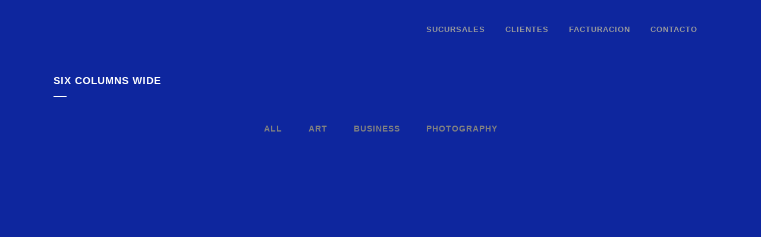

--- FILE ---
content_type: text/html; charset=UTF-8
request_url: https://carvelfuel.com/portfolio/with-text/six-columns-wide/
body_size: 13439
content:
	<!DOCTYPE html>
<html lang="es-MX">
<head>
	<meta charset="UTF-8" />
	
	<title>Carvel Fuel Station |   Six Columns Wide</title>

	
			
							<meta name="keywords" content="gasolinera chihuahua, combustibles, gasolina americana, chihuahua">
						<meta name="viewport" content="width=device-width,initial-scale=1,user-scalable=no">
		
	<link rel="profile" href="http://gmpg.org/xfn/11" />
	<link rel="pingback" href="https://carvelfuel.com/xmlrpc.php" />
	<link rel="shortcut icon" type="image/x-icon" href="http://localhost:8888/carvel/wp-content/uploads/2018/06/web-elements-carvel_favicon.png">
	<link rel="apple-touch-icon" href="http://localhost:8888/carvel/wp-content/uploads/2018/06/web-elements-carvel_favicon.png"/>
	<link href='//fonts.googleapis.com/css?family=Raleway:100,200,300,400,500,600,700,800,900,300italic,400italic' rel='stylesheet' type='text/css'>
<script type="application/javascript">var QodeAjaxUrl = "https://carvelfuel.com/wp-admin/admin-ajax.php"</script><meta name='robots' content='max-image-preview:large' />
<link rel='dns-prefetch' href='//maps.googleapis.com' />
<link rel='dns-prefetch' href='//fonts.googleapis.com' />
<script type="text/javascript">
/* <![CDATA[ */
window._wpemojiSettings = {"baseUrl":"https:\/\/s.w.org\/images\/core\/emoji\/15.0.3\/72x72\/","ext":".png","svgUrl":"https:\/\/s.w.org\/images\/core\/emoji\/15.0.3\/svg\/","svgExt":".svg","source":{"concatemoji":"https:\/\/carvelfuel.com\/wp-includes\/js\/wp-emoji-release.min.js?ver=6.5.2"}};
/*! This file is auto-generated */
!function(i,n){var o,s,e;function c(e){try{var t={supportTests:e,timestamp:(new Date).valueOf()};sessionStorage.setItem(o,JSON.stringify(t))}catch(e){}}function p(e,t,n){e.clearRect(0,0,e.canvas.width,e.canvas.height),e.fillText(t,0,0);var t=new Uint32Array(e.getImageData(0,0,e.canvas.width,e.canvas.height).data),r=(e.clearRect(0,0,e.canvas.width,e.canvas.height),e.fillText(n,0,0),new Uint32Array(e.getImageData(0,0,e.canvas.width,e.canvas.height).data));return t.every(function(e,t){return e===r[t]})}function u(e,t,n){switch(t){case"flag":return n(e,"\ud83c\udff3\ufe0f\u200d\u26a7\ufe0f","\ud83c\udff3\ufe0f\u200b\u26a7\ufe0f")?!1:!n(e,"\ud83c\uddfa\ud83c\uddf3","\ud83c\uddfa\u200b\ud83c\uddf3")&&!n(e,"\ud83c\udff4\udb40\udc67\udb40\udc62\udb40\udc65\udb40\udc6e\udb40\udc67\udb40\udc7f","\ud83c\udff4\u200b\udb40\udc67\u200b\udb40\udc62\u200b\udb40\udc65\u200b\udb40\udc6e\u200b\udb40\udc67\u200b\udb40\udc7f");case"emoji":return!n(e,"\ud83d\udc26\u200d\u2b1b","\ud83d\udc26\u200b\u2b1b")}return!1}function f(e,t,n){var r="undefined"!=typeof WorkerGlobalScope&&self instanceof WorkerGlobalScope?new OffscreenCanvas(300,150):i.createElement("canvas"),a=r.getContext("2d",{willReadFrequently:!0}),o=(a.textBaseline="top",a.font="600 32px Arial",{});return e.forEach(function(e){o[e]=t(a,e,n)}),o}function t(e){var t=i.createElement("script");t.src=e,t.defer=!0,i.head.appendChild(t)}"undefined"!=typeof Promise&&(o="wpEmojiSettingsSupports",s=["flag","emoji"],n.supports={everything:!0,everythingExceptFlag:!0},e=new Promise(function(e){i.addEventListener("DOMContentLoaded",e,{once:!0})}),new Promise(function(t){var n=function(){try{var e=JSON.parse(sessionStorage.getItem(o));if("object"==typeof e&&"number"==typeof e.timestamp&&(new Date).valueOf()<e.timestamp+604800&&"object"==typeof e.supportTests)return e.supportTests}catch(e){}return null}();if(!n){if("undefined"!=typeof Worker&&"undefined"!=typeof OffscreenCanvas&&"undefined"!=typeof URL&&URL.createObjectURL&&"undefined"!=typeof Blob)try{var e="postMessage("+f.toString()+"("+[JSON.stringify(s),u.toString(),p.toString()].join(",")+"));",r=new Blob([e],{type:"text/javascript"}),a=new Worker(URL.createObjectURL(r),{name:"wpTestEmojiSupports"});return void(a.onmessage=function(e){c(n=e.data),a.terminate(),t(n)})}catch(e){}c(n=f(s,u,p))}t(n)}).then(function(e){for(var t in e)n.supports[t]=e[t],n.supports.everything=n.supports.everything&&n.supports[t],"flag"!==t&&(n.supports.everythingExceptFlag=n.supports.everythingExceptFlag&&n.supports[t]);n.supports.everythingExceptFlag=n.supports.everythingExceptFlag&&!n.supports.flag,n.DOMReady=!1,n.readyCallback=function(){n.DOMReady=!0}}).then(function(){return e}).then(function(){var e;n.supports.everything||(n.readyCallback(),(e=n.source||{}).concatemoji?t(e.concatemoji):e.wpemoji&&e.twemoji&&(t(e.twemoji),t(e.wpemoji)))}))}((window,document),window._wpemojiSettings);
/* ]]> */
</script>

<link rel='stylesheet' id='layerslider-css' href='https://carvelfuel.com/wp-content/plugins/LayerSlider/static/layerslider/css/layerslider.css?ver=6.5.5' type='text/css' media='all' />
<style id='wp-emoji-styles-inline-css' type='text/css'>

	img.wp-smiley, img.emoji {
		display: inline !important;
		border: none !important;
		box-shadow: none !important;
		height: 1em !important;
		width: 1em !important;
		margin: 0 0.07em !important;
		vertical-align: -0.1em !important;
		background: none !important;
		padding: 0 !important;
	}
</style>
<link rel='stylesheet' id='wp-block-library-css' href='https://carvelfuel.com/wp-includes/css/dist/block-library/style.min.css?ver=6.5.2' type='text/css' media='all' />
<style id='classic-theme-styles-inline-css' type='text/css'>
/*! This file is auto-generated */
.wp-block-button__link{color:#fff;background-color:#32373c;border-radius:9999px;box-shadow:none;text-decoration:none;padding:calc(.667em + 2px) calc(1.333em + 2px);font-size:1.125em}.wp-block-file__button{background:#32373c;color:#fff;text-decoration:none}
</style>
<style id='global-styles-inline-css' type='text/css'>
body{--wp--preset--color--black: #000000;--wp--preset--color--cyan-bluish-gray: #abb8c3;--wp--preset--color--white: #ffffff;--wp--preset--color--pale-pink: #f78da7;--wp--preset--color--vivid-red: #cf2e2e;--wp--preset--color--luminous-vivid-orange: #ff6900;--wp--preset--color--luminous-vivid-amber: #fcb900;--wp--preset--color--light-green-cyan: #7bdcb5;--wp--preset--color--vivid-green-cyan: #00d084;--wp--preset--color--pale-cyan-blue: #8ed1fc;--wp--preset--color--vivid-cyan-blue: #0693e3;--wp--preset--color--vivid-purple: #9b51e0;--wp--preset--gradient--vivid-cyan-blue-to-vivid-purple: linear-gradient(135deg,rgba(6,147,227,1) 0%,rgb(155,81,224) 100%);--wp--preset--gradient--light-green-cyan-to-vivid-green-cyan: linear-gradient(135deg,rgb(122,220,180) 0%,rgb(0,208,130) 100%);--wp--preset--gradient--luminous-vivid-amber-to-luminous-vivid-orange: linear-gradient(135deg,rgba(252,185,0,1) 0%,rgba(255,105,0,1) 100%);--wp--preset--gradient--luminous-vivid-orange-to-vivid-red: linear-gradient(135deg,rgba(255,105,0,1) 0%,rgb(207,46,46) 100%);--wp--preset--gradient--very-light-gray-to-cyan-bluish-gray: linear-gradient(135deg,rgb(238,238,238) 0%,rgb(169,184,195) 100%);--wp--preset--gradient--cool-to-warm-spectrum: linear-gradient(135deg,rgb(74,234,220) 0%,rgb(151,120,209) 20%,rgb(207,42,186) 40%,rgb(238,44,130) 60%,rgb(251,105,98) 80%,rgb(254,248,76) 100%);--wp--preset--gradient--blush-light-purple: linear-gradient(135deg,rgb(255,206,236) 0%,rgb(152,150,240) 100%);--wp--preset--gradient--blush-bordeaux: linear-gradient(135deg,rgb(254,205,165) 0%,rgb(254,45,45) 50%,rgb(107,0,62) 100%);--wp--preset--gradient--luminous-dusk: linear-gradient(135deg,rgb(255,203,112) 0%,rgb(199,81,192) 50%,rgb(65,88,208) 100%);--wp--preset--gradient--pale-ocean: linear-gradient(135deg,rgb(255,245,203) 0%,rgb(182,227,212) 50%,rgb(51,167,181) 100%);--wp--preset--gradient--electric-grass: linear-gradient(135deg,rgb(202,248,128) 0%,rgb(113,206,126) 100%);--wp--preset--gradient--midnight: linear-gradient(135deg,rgb(2,3,129) 0%,rgb(40,116,252) 100%);--wp--preset--font-size--small: 13px;--wp--preset--font-size--medium: 20px;--wp--preset--font-size--large: 36px;--wp--preset--font-size--x-large: 42px;--wp--preset--spacing--20: 0.44rem;--wp--preset--spacing--30: 0.67rem;--wp--preset--spacing--40: 1rem;--wp--preset--spacing--50: 1.5rem;--wp--preset--spacing--60: 2.25rem;--wp--preset--spacing--70: 3.38rem;--wp--preset--spacing--80: 5.06rem;--wp--preset--shadow--natural: 6px 6px 9px rgba(0, 0, 0, 0.2);--wp--preset--shadow--deep: 12px 12px 50px rgba(0, 0, 0, 0.4);--wp--preset--shadow--sharp: 6px 6px 0px rgba(0, 0, 0, 0.2);--wp--preset--shadow--outlined: 6px 6px 0px -3px rgba(255, 255, 255, 1), 6px 6px rgba(0, 0, 0, 1);--wp--preset--shadow--crisp: 6px 6px 0px rgba(0, 0, 0, 1);}:where(.is-layout-flex){gap: 0.5em;}:where(.is-layout-grid){gap: 0.5em;}body .is-layout-flow > .alignleft{float: left;margin-inline-start: 0;margin-inline-end: 2em;}body .is-layout-flow > .alignright{float: right;margin-inline-start: 2em;margin-inline-end: 0;}body .is-layout-flow > .aligncenter{margin-left: auto !important;margin-right: auto !important;}body .is-layout-constrained > .alignleft{float: left;margin-inline-start: 0;margin-inline-end: 2em;}body .is-layout-constrained > .alignright{float: right;margin-inline-start: 2em;margin-inline-end: 0;}body .is-layout-constrained > .aligncenter{margin-left: auto !important;margin-right: auto !important;}body .is-layout-constrained > :where(:not(.alignleft):not(.alignright):not(.alignfull)){max-width: var(--wp--style--global--content-size);margin-left: auto !important;margin-right: auto !important;}body .is-layout-constrained > .alignwide{max-width: var(--wp--style--global--wide-size);}body .is-layout-flex{display: flex;}body .is-layout-flex{flex-wrap: wrap;align-items: center;}body .is-layout-flex > *{margin: 0;}body .is-layout-grid{display: grid;}body .is-layout-grid > *{margin: 0;}:where(.wp-block-columns.is-layout-flex){gap: 2em;}:where(.wp-block-columns.is-layout-grid){gap: 2em;}:where(.wp-block-post-template.is-layout-flex){gap: 1.25em;}:where(.wp-block-post-template.is-layout-grid){gap: 1.25em;}.has-black-color{color: var(--wp--preset--color--black) !important;}.has-cyan-bluish-gray-color{color: var(--wp--preset--color--cyan-bluish-gray) !important;}.has-white-color{color: var(--wp--preset--color--white) !important;}.has-pale-pink-color{color: var(--wp--preset--color--pale-pink) !important;}.has-vivid-red-color{color: var(--wp--preset--color--vivid-red) !important;}.has-luminous-vivid-orange-color{color: var(--wp--preset--color--luminous-vivid-orange) !important;}.has-luminous-vivid-amber-color{color: var(--wp--preset--color--luminous-vivid-amber) !important;}.has-light-green-cyan-color{color: var(--wp--preset--color--light-green-cyan) !important;}.has-vivid-green-cyan-color{color: var(--wp--preset--color--vivid-green-cyan) !important;}.has-pale-cyan-blue-color{color: var(--wp--preset--color--pale-cyan-blue) !important;}.has-vivid-cyan-blue-color{color: var(--wp--preset--color--vivid-cyan-blue) !important;}.has-vivid-purple-color{color: var(--wp--preset--color--vivid-purple) !important;}.has-black-background-color{background-color: var(--wp--preset--color--black) !important;}.has-cyan-bluish-gray-background-color{background-color: var(--wp--preset--color--cyan-bluish-gray) !important;}.has-white-background-color{background-color: var(--wp--preset--color--white) !important;}.has-pale-pink-background-color{background-color: var(--wp--preset--color--pale-pink) !important;}.has-vivid-red-background-color{background-color: var(--wp--preset--color--vivid-red) !important;}.has-luminous-vivid-orange-background-color{background-color: var(--wp--preset--color--luminous-vivid-orange) !important;}.has-luminous-vivid-amber-background-color{background-color: var(--wp--preset--color--luminous-vivid-amber) !important;}.has-light-green-cyan-background-color{background-color: var(--wp--preset--color--light-green-cyan) !important;}.has-vivid-green-cyan-background-color{background-color: var(--wp--preset--color--vivid-green-cyan) !important;}.has-pale-cyan-blue-background-color{background-color: var(--wp--preset--color--pale-cyan-blue) !important;}.has-vivid-cyan-blue-background-color{background-color: var(--wp--preset--color--vivid-cyan-blue) !important;}.has-vivid-purple-background-color{background-color: var(--wp--preset--color--vivid-purple) !important;}.has-black-border-color{border-color: var(--wp--preset--color--black) !important;}.has-cyan-bluish-gray-border-color{border-color: var(--wp--preset--color--cyan-bluish-gray) !important;}.has-white-border-color{border-color: var(--wp--preset--color--white) !important;}.has-pale-pink-border-color{border-color: var(--wp--preset--color--pale-pink) !important;}.has-vivid-red-border-color{border-color: var(--wp--preset--color--vivid-red) !important;}.has-luminous-vivid-orange-border-color{border-color: var(--wp--preset--color--luminous-vivid-orange) !important;}.has-luminous-vivid-amber-border-color{border-color: var(--wp--preset--color--luminous-vivid-amber) !important;}.has-light-green-cyan-border-color{border-color: var(--wp--preset--color--light-green-cyan) !important;}.has-vivid-green-cyan-border-color{border-color: var(--wp--preset--color--vivid-green-cyan) !important;}.has-pale-cyan-blue-border-color{border-color: var(--wp--preset--color--pale-cyan-blue) !important;}.has-vivid-cyan-blue-border-color{border-color: var(--wp--preset--color--vivid-cyan-blue) !important;}.has-vivid-purple-border-color{border-color: var(--wp--preset--color--vivid-purple) !important;}.has-vivid-cyan-blue-to-vivid-purple-gradient-background{background: var(--wp--preset--gradient--vivid-cyan-blue-to-vivid-purple) !important;}.has-light-green-cyan-to-vivid-green-cyan-gradient-background{background: var(--wp--preset--gradient--light-green-cyan-to-vivid-green-cyan) !important;}.has-luminous-vivid-amber-to-luminous-vivid-orange-gradient-background{background: var(--wp--preset--gradient--luminous-vivid-amber-to-luminous-vivid-orange) !important;}.has-luminous-vivid-orange-to-vivid-red-gradient-background{background: var(--wp--preset--gradient--luminous-vivid-orange-to-vivid-red) !important;}.has-very-light-gray-to-cyan-bluish-gray-gradient-background{background: var(--wp--preset--gradient--very-light-gray-to-cyan-bluish-gray) !important;}.has-cool-to-warm-spectrum-gradient-background{background: var(--wp--preset--gradient--cool-to-warm-spectrum) !important;}.has-blush-light-purple-gradient-background{background: var(--wp--preset--gradient--blush-light-purple) !important;}.has-blush-bordeaux-gradient-background{background: var(--wp--preset--gradient--blush-bordeaux) !important;}.has-luminous-dusk-gradient-background{background: var(--wp--preset--gradient--luminous-dusk) !important;}.has-pale-ocean-gradient-background{background: var(--wp--preset--gradient--pale-ocean) !important;}.has-electric-grass-gradient-background{background: var(--wp--preset--gradient--electric-grass) !important;}.has-midnight-gradient-background{background: var(--wp--preset--gradient--midnight) !important;}.has-small-font-size{font-size: var(--wp--preset--font-size--small) !important;}.has-medium-font-size{font-size: var(--wp--preset--font-size--medium) !important;}.has-large-font-size{font-size: var(--wp--preset--font-size--large) !important;}.has-x-large-font-size{font-size: var(--wp--preset--font-size--x-large) !important;}
.wp-block-navigation a:where(:not(.wp-element-button)){color: inherit;}
:where(.wp-block-post-template.is-layout-flex){gap: 1.25em;}:where(.wp-block-post-template.is-layout-grid){gap: 1.25em;}
:where(.wp-block-columns.is-layout-flex){gap: 2em;}:where(.wp-block-columns.is-layout-grid){gap: 2em;}
.wp-block-pullquote{font-size: 1.5em;line-height: 1.6;}
</style>
<link rel='stylesheet' id='timetable_sf_style-css' href='https://carvelfuel.com/wp-content/plugins/timetable/style/superfish.css?ver=6.5.2' type='text/css' media='all' />
<link rel='stylesheet' id='timetable_style-css' href='https://carvelfuel.com/wp-content/plugins/timetable/style/style.css?ver=6.5.2' type='text/css' media='all' />
<link rel='stylesheet' id='timetable_event_template-css' href='https://carvelfuel.com/wp-content/plugins/timetable/style/event_template.css?ver=6.5.2' type='text/css' media='all' />
<link rel='stylesheet' id='timetable_responsive_style-css' href='https://carvelfuel.com/wp-content/plugins/timetable/style/responsive.css?ver=6.5.2' type='text/css' media='all' />
<link rel='stylesheet' id='timetable_font_lato-css' href='//fonts.googleapis.com/css?family=Lato%3A400%2C700&#038;ver=6.5.2' type='text/css' media='all' />
<link rel='stylesheet' id='default_style-css' href='https://carvelfuel.com/wp-content/themes/bridge/style.css?ver=6.5.2' type='text/css' media='all' />
<link rel='stylesheet' id='qode_font_awesome-css' href='https://carvelfuel.com/wp-content/themes/bridge/css/font-awesome/css/font-awesome.min.css?ver=6.5.2' type='text/css' media='all' />
<link rel='stylesheet' id='qode_font_elegant-css' href='https://carvelfuel.com/wp-content/themes/bridge/css/elegant-icons/style.min.css?ver=6.5.2' type='text/css' media='all' />
<link rel='stylesheet' id='qode_linea_icons-css' href='https://carvelfuel.com/wp-content/themes/bridge/css/linea-icons/style.css?ver=6.5.2' type='text/css' media='all' />
<link rel='stylesheet' id='stylesheet-css' href='https://carvelfuel.com/wp-content/themes/bridge/css/stylesheet.min.css?ver=6.5.2' type='text/css' media='all' />
<link rel='stylesheet' id='qode_print-css' href='https://carvelfuel.com/wp-content/themes/bridge/css/print.css?ver=6.5.2' type='text/css' media='all' />
<link rel='stylesheet' id='webkit-css' href='https://carvelfuel.com/wp-content/themes/bridge/css/webkit_stylesheet.css?ver=6.5.2' type='text/css' media='all' />
<link rel='stylesheet' id='safari-css' href='https://carvelfuel.com/wp-content/themes/bridge/css/safari_stylesheet.css?ver=6.5.2' type='text/css' media='all' />
<link rel='stylesheet' id='qode_timetable-css' href='https://carvelfuel.com/wp-content/themes/bridge/css/timetable-schedule.min.css?ver=6.5.2' type='text/css' media='all' />
<link rel='stylesheet' id='qode_timetable_responsive-css' href='https://carvelfuel.com/wp-content/themes/bridge/css/timetable-schedule-responsive.min.css?ver=6.5.2' type='text/css' media='all' />
<link rel='stylesheet' id='style_dynamic-css' href='https://carvelfuel.com/wp-content/themes/bridge/css/style_dynamic.css?ver=1535758725' type='text/css' media='all' />
<link rel='stylesheet' id='responsive-css' href='https://carvelfuel.com/wp-content/themes/bridge/css/responsive.min.css?ver=6.5.2' type='text/css' media='all' />
<link rel='stylesheet' id='style_dynamic_responsive-css' href='https://carvelfuel.com/wp-content/themes/bridge/css/style_dynamic_responsive.css?ver=1535758725' type='text/css' media='all' />
<link rel='stylesheet' id='js_composer_front-css' href='https://carvelfuel.com/wp-content/plugins/js_composer/assets/css/js_composer.min.css?ver=5.2.1' type='text/css' media='all' />
<link rel='stylesheet' id='custom_css-css' href='https://carvelfuel.com/wp-content/themes/bridge/css/custom_css.css?ver=1535758725' type='text/css' media='all' />
<link rel='stylesheet' id='qode_quick_links_style-css' href='https://carvelfuel.com/wp-content/plugins/qode-quick-links/assets/css/qode-quick-links.min.css?ver=6.5.2' type='text/css' media='all' />
<script type="text/javascript" id="layerslider-greensock-js-extra">
/* <![CDATA[ */
var LS_Meta = {"v":"6.5.5"};
/* ]]> */
</script>
<script type="text/javascript" data-cfasync="false" src="https://carvelfuel.com/wp-content/plugins/LayerSlider/static/layerslider/js/greensock.js?ver=1.19.0" id="layerslider-greensock-js"></script>
<script type="text/javascript" src="https://carvelfuel.com/wp-includes/js/jquery/jquery.min.js?ver=3.7.1" id="jquery-core-js"></script>
<script type="text/javascript" src="https://carvelfuel.com/wp-includes/js/jquery/jquery-migrate.min.js?ver=3.4.1" id="jquery-migrate-js"></script>
<script type="text/javascript" data-cfasync="false" src="https://carvelfuel.com/wp-content/plugins/LayerSlider/static/layerslider/js/layerslider.kreaturamedia.jquery.js?ver=6.5.5" id="layerslider-js"></script>
<script type="text/javascript" data-cfasync="false" src="https://carvelfuel.com/wp-content/plugins/LayerSlider/static/layerslider/js/layerslider.transitions.js?ver=6.5.5" id="layerslider-transitions-js"></script>
<meta name="generator" content="Powered by LayerSlider 6.5.5 - Multi-Purpose, Responsive, Parallax, Mobile-Friendly Slider Plugin for WordPress." />
<!-- LayerSlider updates and docs at: https://layerslider.kreaturamedia.com -->
<link rel="https://api.w.org/" href="https://carvelfuel.com/wp-json/" /><link rel="alternate" type="application/json" href="https://carvelfuel.com/wp-json/wp/v2/pages/190" /><link rel="EditURI" type="application/rsd+xml" title="RSD" href="https://carvelfuel.com/xmlrpc.php?rsd" />
<meta name="generator" content="WordPress 6.5.2" />
<link rel="canonical" href="https://carvelfuel.com/portfolio/with-text/six-columns-wide/" />
<link rel='shortlink' href='https://carvelfuel.com/?p=190' />
<link rel="alternate" type="application/json+oembed" href="https://carvelfuel.com/wp-json/oembed/1.0/embed?url=https%3A%2F%2Fcarvelfuel.com%2Fportfolio%2Fwith-text%2Fsix-columns-wide%2F" />
<link rel="alternate" type="text/xml+oembed" href="https://carvelfuel.com/wp-json/oembed/1.0/embed?url=https%3A%2F%2Fcarvelfuel.com%2Fportfolio%2Fwith-text%2Fsix-columns-wide%2F&#038;format=xml" />
<meta name="generator" content="Powered by Visual Composer - drag and drop page builder for WordPress."/>
<!--[if lte IE 9]><link rel="stylesheet" type="text/css" href="https://carvelfuel.com/wp-content/plugins/js_composer/assets/css/vc_lte_ie9.min.css" media="screen"><![endif]--><noscript><style type="text/css"> .wpb_animate_when_almost_visible { opacity: 1; }</style></noscript></head>

<body class="page-template page-template-full_width page-template-full_width-php page page-id-190 page-child parent-pageid-5990 qode-quick-links-1.0 ajax_fade page_not_loaded  no_animation_on_touch qode-theme-ver-11.2 qode-theme-bridge wpb-js-composer js-comp-ver-5.2.1 vc_responsive" itemscope itemtype="http://schema.org/WebPage">

					<div class="ajax_loader"><div class="ajax_loader_1"><div class="pulse"></div></div></div>
							<div class="wrapper">
	<div class="wrapper_inner">
	<!-- Google Analytics start -->
		<!-- Google Analytics end -->

	


<header class=" scroll_header_top_area  stick scrolled_not_transparent page_header">
    <div class="header_inner clearfix">

		<div class="header_top_bottom_holder">
		<div class="header_bottom clearfix" style=' background-color:rgba(14, 38, 158, 1);' >
		    				<div class="container">
					<div class="container_inner clearfix">
                    			                					<div class="header_inner_left">
                        													<div class="mobile_menu_button">
                                <span>
                                    <i class="qode_icon_font_awesome fa fa-bars " ></i>                                </span>
                            </div>
												<div class="logo_wrapper">
                            							<div class="q_logo">
								<a itemprop="url" href="https://carvelfuel.com/">
									<img itemprop="image" class="normal" src="http://carvelfuel.com/wp-content/uploads/2018/06/logo-fondo-blanco-01.png" alt="Logo"/>
									<img itemprop="image" class="light" src="http://carvelfuel.com/wp-content/uploads/2018/06/logo-fondo-blanco-01.png" alt="Logo"/>
									<img itemprop="image" class="dark" src="http://carvelfuel.com/wp-content/uploads/2018/06/logo-fondo-blanco-01.png" alt="Logo"/>
									<img itemprop="image" class="sticky" src="http://carvelfuel.com/wp-content/uploads/2018/06/logo-fondo-blanco-01.png" alt="Logo"/>
									<img itemprop="image" class="mobile" src="http://carvelfuel.com/wp-content/uploads/2018/06/logo-fondo-blanco-01.png" alt="Logo"/>
																	</a>
							</div>
                            						</div>
                                                					</div>
                    					                                                							<div class="header_inner_right">
                                <div class="side_menu_button_wrapper right">
																		                                    <div class="side_menu_button">
									
										                                                                                                                    </div>
                                </div>
							</div>
												
						
						<nav class="main_menu drop_down right">
						<ul id="menu-carvel" class=""><li id="nav-menu-item-14940" class="menu-item menu-item-type-post_type menu-item-object-page  narrow"><a href="https://carvelfuel.com/sucursales/" class=""><i class="menu_icon blank fa"></i><span>Sucursales</span><span class="plus"></span></a></li>
<li id="nav-menu-item-15077" class="menu-item menu-item-type-post_type menu-item-object-page  narrow"><a href="https://carvelfuel.com/clientes/" class=""><i class="menu_icon blank fa"></i><span>Clientes</span><span class="plus"></span></a></li>
<li id="nav-menu-item-15118" class="menu-item menu-item-type-custom menu-item-object-custom  narrow"><a href="http://carvel.facturacionestacion.com/" class=""><i class="menu_icon blank fa"></i><span>FACTURACION</span><span class="plus"></span></a></li>
<li id="nav-menu-item-14963" class="menu-item menu-item-type-post_type menu-item-object-page  narrow"><a href="https://carvelfuel.com/contact/" class=""><i class="menu_icon blank fa"></i><span>Contacto</span><span class="plus"></span></a></li>
</ul>						</nav>
						                        										<nav class="mobile_menu">
                        <ul id="menu-carvel-1" class=""><li id="mobile-menu-item-14940" class="menu-item menu-item-type-post_type menu-item-object-page "><a href="https://carvelfuel.com/sucursales/" class=""><span>Sucursales</span></a><span class="mobile_arrow"><i class="fa fa-angle-right"></i><i class="fa fa-angle-down"></i></span></li>
<li id="mobile-menu-item-15077" class="menu-item menu-item-type-post_type menu-item-object-page "><a href="https://carvelfuel.com/clientes/" class=""><span>Clientes</span></a><span class="mobile_arrow"><i class="fa fa-angle-right"></i><i class="fa fa-angle-down"></i></span></li>
<li id="mobile-menu-item-15118" class="menu-item menu-item-type-custom menu-item-object-custom "><a href="http://carvel.facturacionestacion.com/" class=""><span>FACTURACION</span></a><span class="mobile_arrow"><i class="fa fa-angle-right"></i><i class="fa fa-angle-down"></i></span></li>
<li id="mobile-menu-item-14963" class="menu-item menu-item-type-post_type menu-item-object-page "><a href="https://carvelfuel.com/contact/" class=""><span>Contacto</span></a><span class="mobile_arrow"><i class="fa fa-angle-right"></i><i class="fa fa-angle-down"></i></span></li>
</ul>					</nav>
			                    					</div>
				</div>
				</div>
	</div>
	</div>

</header>
		

    		<a id='back_to_top' href='#'>
			<span class="fa-stack">
				<i class="fa fa-arrow-up" style=""></i>
			</span>
		</a>
	    	
    
		
	
    
<div class="content ">
							<div class="meta">

					
        <div class="seo_title">Carvel Fuel Station |   Six Columns Wide</div>

        


                                        <div class="seo_keywords">gasolinera chihuahua, combustibles, gasolina americana, chihuahua</div>
            
					<span id="qode_page_id">190</span>
					<div class="body_classes">page-template,page-template-full_width,page-template-full_width-php,page,page-id-190,page-child,parent-pageid-5990,qode-quick-links-1.0,ajax_fade,page_not_loaded,,no_animation_on_touch,qode-theme-ver-11.2,qode-theme-bridge,wpb-js-composer js-comp-ver-5.2.1,vc_responsive</div>
				</div>
						<div class="content_inner  ">
																<div class="title_outer title_without_animation"    data-height="200">
		<div class="title title_size_small  position_left " style="height:200px;">
			<div class="image not_responsive"></div>
										<div class="title_holder"  style="padding-top:100px;height:100px;">
					<div class="container">
						<div class="container_inner clearfix">
								<div class="title_subtitle_holder" >
                                                                																		<h1 ><span>Six Columns Wide</span></h1>
																			<span class="separator small left"  ></span>
																	
																										                                                            </div>
						</div>
					</div>
				</div>
								</div>
			</div>
			<div class="full_width">
	<div class="full_width_inner" >
										<div      class="vc_row wpb_row section vc_row-fluid " style=' text-align:left;'><div class=" full_section_inner clearfix"><div class="wpb_column vc_column_container vc_col-sm-12"><div class="vc_column-inner "><div class="wpb_wrapper"><div class="separator  transparent center  " style="margin-top: 30px;margin-bottom: 2px;"></div>
<div class='projects_holder_outer v6 portfolio_with_space portfolio_standard'><div class='filter_outer'><div class='filter_holder'>
                            <ul>
                            <li class='filter' data-filter='all'><span>All</span></li><li class='filter' data-filter='portfolio_category_75'><span>Art</span></li><li class='filter' data-filter='portfolio_category_79'><span>Business</span></li><li class='filter' data-filter='portfolio_category_119'><span>Photography</span></li></ul></div></div><div class='projects_holder portfolio_main_holder clearfix v6 standard portfolio_full_image '>
<article class='mix portfolio_category_75 portfolio_category_119 ' style=''><div class='image_holder'><a itemprop='url' class='portfolio_link_for_touch' href='https://carvelfuel.com/portfolio_page/stockholm-fashion-destination/' target='_self'><span class='image'></span></a><span class='text_holder'><span class='text_outer'><span class='text_inner'><span class='feature_holder'><span class="feature_holder_icons"><a itemprop='image' class='lightbox qbutton small white' title='Stockholm Fashion' href='' data-rel='prettyPhoto[pretty_photo_gallery]'>zoom</a><a itemprop='url' class='preview qbutton small white' href='https://carvelfuel.com/portfolio_page/stockholm-fashion-destination/' target='_self'>view</a></span></span></span></span></span></div><div class='portfolio_description '><h5 itemprop="name" class="portfolio_title entry_title"><a itemprop="url" href="https://carvelfuel.com/portfolio_page/stockholm-fashion-destination/"  target="_self">Stockholm Fashion</a></h5><span class="project_category" >Art, Photography</span></div></article>
<article class='mix portfolio_category_75 portfolio_category_79 ' style=''><div class='image_holder'><a itemprop='url' class='portfolio_link_for_touch' href='https://carvelfuel.com/portfolio_page/berlin-design-week-poster/' target='_self'><span class='image'></span></a><span class='text_holder'><span class='text_outer'><span class='text_inner'><span class='feature_holder'><span class="feature_holder_icons"><a itemprop='image' class='lightbox qbutton small white' title='Berlin Design Week' href='' data-rel='prettyPhoto[pretty_photo_gallery]'>zoom</a><a itemprop='url' class='preview qbutton small white' href='https://carvelfuel.com/portfolio_page/berlin-design-week-poster/' target='_self'>view</a></span></span></span></span></span></div><div class='portfolio_description '><h5 itemprop="name" class="portfolio_title entry_title"><a itemprop="url" href="https://carvelfuel.com/portfolio_page/berlin-design-week-poster/"  target="_self">Berlin Design Week</a></h5><span class="project_category" >Art, Business</span></div></article>
<article class='mix portfolio_category_79 ' style=''><div class='image_holder'><a itemprop='url' class='portfolio_link_for_touch' href='https://carvelfuel.com/portfolio_page/venice-art-pavilion/' target='_self'><span class='image'></span></a><span class='text_holder'><span class='text_outer'><span class='text_inner'><span class='feature_holder'><span class="feature_holder_icons"><a itemprop='image' class='lightbox qbutton small white' title='Venice Art Pavilion' href='' data-rel='prettyPhoto[pretty_photo_gallery]'>zoom</a><a itemprop='url' class='preview qbutton small white' href='https://carvelfuel.com/portfolio_page/venice-art-pavilion/' target='_self'>view</a></span></span></span></span></span></div><div class='portfolio_description '><h5 itemprop="name" class="portfolio_title entry_title"><a itemprop="url" href="https://carvelfuel.com/portfolio_page/venice-art-pavilion/"  target="_self">Venice Art Pavilion</a></h5><span class="project_category" >Business</span></div></article>
<article class='mix portfolio_category_79 ' style=''><div class='image_holder'><a itemprop='url' class='portfolio_link_for_touch' href='https://carvelfuel.com/portfolio_page/vimeo-fx-showreel/' target='_self'><span class='image'></span></a><span class='text_holder'><span class='text_outer'><span class='text_inner'><span class='feature_holder'><span class="feature_holder_icons"><a itemprop='image' class='lightbox qbutton small white' title='Vimeo FX Showreel' href='' data-rel='prettyPhoto[pretty_photo_gallery]'>zoom</a><a itemprop='url' class='preview qbutton small white' href='https://carvelfuel.com/portfolio_page/vimeo-fx-showreel/' target='_self'>view</a></span></span></span></span></span></div><div class='portfolio_description '><h5 itemprop="name" class="portfolio_title entry_title"><a itemprop="url" href="https://carvelfuel.com/portfolio_page/vimeo-fx-showreel/"  target="_self">Vimeo FX Showreel</a></h5><span class="project_category" >Business</span></div></article>
<article class='mix portfolio_category_79 portfolio_category_119 ' style=''><div class='image_holder'><a itemprop='url' class='portfolio_link_for_touch' href='https://carvelfuel.com/portfolio_page/der-spiegel-cover-art/' target='_self'><span class='image'></span></a><span class='text_holder'><span class='text_outer'><span class='text_inner'><span class='feature_holder'><span class="feature_holder_icons"><a itemprop='image' class='lightbox qbutton small white' title='Der Spiegel Cover Art' href='' data-rel='prettyPhoto[pretty_photo_gallery]'>zoom</a><a itemprop='url' class='preview qbutton small white' href='https://carvelfuel.com/portfolio_page/der-spiegel-cover-art/' target='_self'>view</a></span></span></span></span></span></div><div class='portfolio_description '><h5 itemprop="name" class="portfolio_title entry_title"><a itemprop="url" href="https://carvelfuel.com/portfolio_page/der-spiegel-cover-art/"  target="_self">Der Spiegel Cover Art</a></h5><span class="project_category" >Business, Photography</span></div></article>
<article class='mix portfolio_category_75 portfolio_category_79 ' style=''><div class='image_holder'><a itemprop='url' class='portfolio_link_for_touch' href='https://carvelfuel.com/portfolio_page/art-design-blvd/' target='_self'><span class='image'></span></a><span class='text_holder'><span class='text_outer'><span class='text_inner'><span class='feature_holder'><span class="feature_holder_icons"><a itemprop='image' class='lightbox qbutton small white' title='Art &#038; Design Blvd' href='' data-rel='prettyPhoto[pretty_photo_gallery]'>zoom</a><a itemprop='url' class='preview qbutton small white' href='https://carvelfuel.com/portfolio_page/art-design-blvd/' target='_self'>view</a></span></span></span></span></span></div><div class='portfolio_description '><h5 itemprop="name" class="portfolio_title entry_title"><a itemprop="url" href="https://carvelfuel.com/portfolio_page/art-design-blvd/"  target="_self">Art &#038; Design Blvd</a></h5><span class="project_category" >Art, Business</span></div></article>
<article class='mix portfolio_category_79 portfolio_category_119 ' style=''><div class='image_holder'><a itemprop='url' class='portfolio_link_for_touch' href='https://carvelfuel.com/portfolio_page/video-performance-festival-2014/' target='_self'><span class='image'></span></a><span class='text_holder'><span class='text_outer'><span class='text_inner'><span class='feature_holder'><span class="feature_holder_icons"><a itemprop='image' class='lightbox qbutton small white' title='Festival 2014' href='' data-rel='prettyPhoto[pretty_photo_gallery]'>zoom</a><a itemprop='url' class='preview qbutton small white' href='https://carvelfuel.com/portfolio_page/video-performance-festival-2014/' target='_self'>view</a></span></span></span></span></span></div><div class='portfolio_description '><h5 itemprop="name" class="portfolio_title entry_title"><a itemprop="url" href="https://carvelfuel.com/portfolio_page/video-performance-festival-2014/"  target="_self">Festival 2014</a></h5><span class="project_category" >Business, Photography</span></div></article>
<article class='mix portfolio_category_79 ' style=''><div class='image_holder'><a itemprop='url' class='portfolio_link_for_touch' href='https://carvelfuel.com/portfolio_page/smash-pop-art-storm/' target='_self'><span class='image'></span></a><span class='text_holder'><span class='text_outer'><span class='text_inner'><span class='feature_holder'><span class="feature_holder_icons"><a itemprop='image' class='lightbox qbutton small white' title='Smash Pop Art Storm' href='' data-rel='prettyPhoto[pretty_photo_gallery]'>zoom</a><a itemprop='url' class='preview qbutton small white' href='https://carvelfuel.com/portfolio_page/smash-pop-art-storm/' target='_self'>view</a></span></span></span></span></span></div><div class='portfolio_description '><h5 itemprop="name" class="portfolio_title entry_title"><a itemprop="url" href="https://carvelfuel.com/portfolio_page/smash-pop-art-storm/"  target="_self">Smash Pop Art Storm</a></h5><span class="project_category" >Business</span></div></article>
<article class='mix portfolio_category_79 ' style=''><div class='image_holder'><a itemprop='url' class='portfolio_link_for_touch' href='https://carvelfuel.com/portfolio_page/adventures-in-zonderland/' target='_self'><span class='image'></span></a><span class='text_holder'><span class='text_outer'><span class='text_inner'><span class='feature_holder'><span class="feature_holder_icons"><a itemprop='image' class='lightbox qbutton small white' title='Adventures in Zonderland' href='' data-rel='prettyPhoto[pretty_photo_gallery]'>zoom</a><a itemprop='url' class='preview qbutton small white' href='https://carvelfuel.com/portfolio_page/adventures-in-zonderland/' target='_self'>view</a></span></span></span></span></span></div><div class='portfolio_description '><h5 itemprop="name" class="portfolio_title entry_title"><a itemprop="url" href="https://carvelfuel.com/portfolio_page/adventures-in-zonderland/"  target="_self">Adventures in Zonderland</a></h5><span class="project_category" >Business</span></div></article>
<article class='mix portfolio_category_119 ' style=''><div class='image_holder'><a itemprop='url' class='portfolio_link_for_touch' href='https://carvelfuel.com/portfolio_page/stv-music-awards-2013/' target='_self'><span class='image'></span></a><span class='text_holder'><span class='text_outer'><span class='text_inner'><span class='feature_holder'><span class="feature_holder_icons"><a itemprop='image' class='lightbox qbutton small white' title='STV Music Awards 2013' href='' data-rel='prettyPhoto[pretty_photo_gallery]'>zoom</a><a itemprop='url' class='preview qbutton small white' href='https://carvelfuel.com/portfolio_page/stv-music-awards-2013/' target='_self'>view</a></span></span></span></span></span></div><div class='portfolio_description '><h5 itemprop="name" class="portfolio_title entry_title"><a itemprop="url" href="https://carvelfuel.com/portfolio_page/stv-music-awards-2013/"  target="_self">STV Music Awards 2013</a></h5><span class="project_category" >Photography</span></div></article>
<article class='mix portfolio_category_75 portfolio_category_119 ' style=''><div class='image_holder'><a itemprop='url' class='portfolio_link_for_touch' href='https://carvelfuel.com/portfolio_page/pale-skin-apparel/' target='_self'><span class='image'></span></a><span class='text_holder'><span class='text_outer'><span class='text_inner'><span class='feature_holder'><span class="feature_holder_icons"><a itemprop='image' class='lightbox qbutton small white' title='Pale Skin Apparel' href='' data-rel='prettyPhoto[pretty_photo_gallery]'>zoom</a><a itemprop='url' class='preview qbutton small white' href='https://carvelfuel.com/portfolio_page/pale-skin-apparel/' target='_self'>view</a></span></span></span></span></span></div><div class='portfolio_description '><h5 itemprop="name" class="portfolio_title entry_title"><a itemprop="url" href="https://carvelfuel.com/portfolio_page/pale-skin-apparel/"  target="_self">Pale Skin Apparel</a></h5><span class="project_category" >Art, Photography</span></div></article>
<article class='mix portfolio_category_75 ' style=''><div class='image_holder'><a itemprop='url' class='portfolio_link_for_touch' href='https://carvelfuel.com/portfolio_page/clash-mayhem-tv/' target='_self'><span class='image'></span></a><span class='text_holder'><span class='text_outer'><span class='text_inner'><span class='feature_holder'><span class="feature_holder_icons"><a itemprop='image' class='lightbox qbutton small white' title='Clash &#038; Mayhem TV' href='' data-rel='prettyPhoto[pretty_photo_gallery]'>zoom</a><a itemprop='url' class='preview qbutton small white' href='https://carvelfuel.com/portfolio_page/clash-mayhem-tv/' target='_self'>view</a></span></span></span></span></span></div><div class='portfolio_description '><h5 itemprop="name" class="portfolio_title entry_title"><a itemprop="url" href="https://carvelfuel.com/portfolio_page/clash-mayhem-tv/"  target="_self">Clash &#038; Mayhem TV</a></h5><span class="project_category" >Art</span></div></article>
<div class='filler'></div>
<div class='filler'></div>
<div class='filler'></div>
<div class='filler'></div>
<div class='filler'></div>
<div class='filler'></div>
</div><div class="portfolio_paging"><span rel="2" class="load_more"><a href="https://carvelfuel.com/portfolio/with-text/six-columns-wide/page/2/" >Show more</a></span></div><div class="portfolio_paging_loading"><a href="javascript: void(0)" class="qbutton">Loading...</a></div></div><div class="separator  transparent   " style="margin-top: 20px;margin-bottom: 20px;"></div>
</div></div></div></div></div>
										 
												</div>
	</div>
						<div class="content_bottom" >
					</div>
				
	</div>
</div>



	<footer >
		<div class="footer_inner clearfix">
				<div class="footer_top_holder">
            			<div class="footer_top">
								<div class="container">
					<div class="container_inner">
																	<div class="four_columns clearfix">
								<div class="column1 footer_col1">
									<div class="column_inner">
										<div id="text-3" class="widget widget_text">			<div class="textwidget"><img class="footer_logo" src="http://carvelfuel.com/wp-content/uploads/2018/06/logo-fondo-blanco-01.png" width='220' alt="logo" />

<div class="separator  transparent center  " style="margin-top: 8px;margin-bottom: 2px;"></div>




<div class="separator  transparent center  " style="margin-top: 12px;margin-bottom: 2px;"></div>



</div>
		</div>									</div>
								</div>
								<div class="column2 footer_col2">
									<div class="column_inner">
										<div id="text-11" class="widget widget_text">			<div class="textwidget"><p>Priv. Industrial No.2 # 7600<br />
Sector Industrial Robinson</p>
<p>Chihuahua, Chihuahua, Mex.<br />
<strong>Phone: +52 (1) 614 420 6000</strong></p>
</div>
		</div>									</div>
								</div>
								<div class="column3 footer_col3">
									<div class="column_inner">
										
		<div id="recent-posts-12" class="widget widget_recent_entries">
		<h5>Noticias</h5>
		<ul>
											<li>
					<a href="https://carvelfuel.com/apertura-carvel-parral/">Apertura Carvel Parral</a>
									</li>
											<li>
					<a href="https://carvelfuel.com/la-estacion-de-servicio-mas-economica/">La estación de servicio, más económica.</a>
									</li>
											<li>
					<a href="https://carvelfuel.com/gran-inauguracion-carvel-canal-chihuahua/">Gran Inauguración CARVEL CANAL | CHIHUAHUA</a>
									</li>
					</ul>

		</div>									</div>
								</div>
								<div class="column4 footer_col4">
									<div class="column_inner">
										<div id="text-12" class="widget widget_text">			<div class="textwidget"><span class='q_social_icon_holder normal_social' ><i class="qode_icon_font_awesome fa fa-facebook fa-lg simple_social" style="font-size: 20px;" ></i></span>
</div>
		</div>									</div>
								</div>
							</div>
															</div>
				</div>
							</div>
					</div>
							<div class="footer_bottom_holder">
                									<div class="footer_bottom">
							<div class="textwidget"><span>&copy; Copyright Carvel Fuel Station by <a href="https://www.consultorescreativos.com"> <p style="color: #ffffff"> CONSULTORES CREATIVOS</a></div>
					</div>
								</div>
				</div>
	</footer>
		
</div>
</div>
<script type="text/javascript" src="https://carvelfuel.com/wp-includes/js/jquery/ui/core.min.js?ver=1.13.2" id="jquery-ui-core-js"></script>
<script type="text/javascript" src="https://carvelfuel.com/wp-includes/js/jquery/ui/tabs.min.js?ver=1.13.2" id="jquery-ui-tabs-js"></script>
<script type="text/javascript" src="https://carvelfuel.com/wp-content/plugins/timetable/js/jquery.ba-bbq.min.js?ver=6.5.2" id="jquery-ba-bqq-js"></script>
<script type="text/javascript" src="https://carvelfuel.com/wp-content/plugins/timetable/js/jquery.carouFredSel-6.2.1-packed.js?ver=6.5.2" id="jquery-carouFredSel-js"></script>
<script type="text/javascript" src="https://carvelfuel.com/wp-content/plugins/timetable/js/timetable.js?ver=6.5.2" id="timetable_main-js"></script>
<script type="text/javascript" id="qode-like-js-extra">
/* <![CDATA[ */
var qodeLike = {"ajaxurl":"https:\/\/carvelfuel.com\/wp-admin\/admin-ajax.php"};
/* ]]> */
</script>
<script type="text/javascript" src="https://carvelfuel.com/wp-content/themes/bridge/js/qode-like.min.js?ver=6.5.2" id="qode-like-js"></script>
<script type="text/javascript" src="https://carvelfuel.com/wp-includes/js/jquery/ui/accordion.min.js?ver=1.13.2" id="jquery-ui-accordion-js"></script>
<script type="text/javascript" src="https://carvelfuel.com/wp-includes/js/jquery/ui/menu.min.js?ver=1.13.2" id="jquery-ui-menu-js"></script>
<script type="text/javascript" src="https://carvelfuel.com/wp-includes/js/dist/vendor/wp-polyfill-inert.min.js?ver=3.1.2" id="wp-polyfill-inert-js"></script>
<script type="text/javascript" src="https://carvelfuel.com/wp-includes/js/dist/vendor/regenerator-runtime.min.js?ver=0.14.0" id="regenerator-runtime-js"></script>
<script type="text/javascript" src="https://carvelfuel.com/wp-includes/js/dist/vendor/wp-polyfill.min.js?ver=3.15.0" id="wp-polyfill-js"></script>
<script type="text/javascript" src="https://carvelfuel.com/wp-includes/js/dist/dom-ready.min.js?ver=f77871ff7694fffea381" id="wp-dom-ready-js"></script>
<script type="text/javascript" src="https://carvelfuel.com/wp-includes/js/dist/hooks.min.js?ver=2810c76e705dd1a53b18" id="wp-hooks-js"></script>
<script type="text/javascript" src="https://carvelfuel.com/wp-includes/js/dist/i18n.min.js?ver=5e580eb46a90c2b997e6" id="wp-i18n-js"></script>
<script type="text/javascript" id="wp-i18n-js-after">
/* <![CDATA[ */
wp.i18n.setLocaleData( { 'text direction\u0004ltr': [ 'ltr' ] } );
/* ]]> */
</script>
<script type="text/javascript" id="wp-a11y-js-translations">
/* <![CDATA[ */
( function( domain, translations ) {
	var localeData = translations.locale_data[ domain ] || translations.locale_data.messages;
	localeData[""].domain = domain;
	wp.i18n.setLocaleData( localeData, domain );
} )( "default", {"translation-revision-date":"2024-04-09 23:18:14+0000","generator":"GlotPress\/4.0.1","domain":"messages","locale_data":{"messages":{"":{"domain":"messages","plural-forms":"nplurals=2; plural=n != 1;","lang":"es_MX"},"Notifications":["Avisos"]}},"comment":{"reference":"wp-includes\/js\/dist\/a11y.js"}} );
/* ]]> */
</script>
<script type="text/javascript" src="https://carvelfuel.com/wp-includes/js/dist/a11y.min.js?ver=d90eebea464f6c09bfd5" id="wp-a11y-js"></script>
<script type="text/javascript" src="https://carvelfuel.com/wp-includes/js/jquery/ui/autocomplete.min.js?ver=1.13.2" id="jquery-ui-autocomplete-js"></script>
<script type="text/javascript" src="https://carvelfuel.com/wp-includes/js/jquery/ui/controlgroup.min.js?ver=1.13.2" id="jquery-ui-controlgroup-js"></script>
<script type="text/javascript" src="https://carvelfuel.com/wp-includes/js/jquery/ui/checkboxradio.min.js?ver=1.13.2" id="jquery-ui-checkboxradio-js"></script>
<script type="text/javascript" src="https://carvelfuel.com/wp-includes/js/jquery/ui/button.min.js?ver=1.13.2" id="jquery-ui-button-js"></script>
<script type="text/javascript" src="https://carvelfuel.com/wp-includes/js/jquery/ui/datepicker.min.js?ver=1.13.2" id="jquery-ui-datepicker-js"></script>
<script type="text/javascript" id="jquery-ui-datepicker-js-after">
/* <![CDATA[ */
jQuery(function(jQuery){jQuery.datepicker.setDefaults({"closeText":"Cerrar","currentText":"Hoy","monthNames":["enero","febrero","marzo","abril","mayo","junio","julio","agosto","septiembre","octubre","noviembre","diciembre"],"monthNamesShort":["Ene","Feb","Mar","Abr","May","Jun","Jul","Ago","Sep","Oct","Nov","Dic"],"nextText":"Siguiente","prevText":"Previo","dayNames":["domingo","lunes","martes","mi\u00e9rcoles","jueves","viernes","s\u00e1bado"],"dayNamesShort":["dom","lun","mar","mi\u00e9","jue","vie","s\u00e1b"],"dayNamesMin":["D","L","M","X","J","V","S"],"dateFormat":"d MM, yy","firstDay":1,"isRTL":false});});
/* ]]> */
</script>
<script type="text/javascript" src="https://carvelfuel.com/wp-includes/js/jquery/ui/mouse.min.js?ver=1.13.2" id="jquery-ui-mouse-js"></script>
<script type="text/javascript" src="https://carvelfuel.com/wp-includes/js/jquery/ui/resizable.min.js?ver=1.13.2" id="jquery-ui-resizable-js"></script>
<script type="text/javascript" src="https://carvelfuel.com/wp-includes/js/jquery/ui/draggable.min.js?ver=1.13.2" id="jquery-ui-draggable-js"></script>
<script type="text/javascript" src="https://carvelfuel.com/wp-includes/js/jquery/ui/dialog.min.js?ver=1.13.2" id="jquery-ui-dialog-js"></script>
<script type="text/javascript" src="https://carvelfuel.com/wp-includes/js/jquery/ui/droppable.min.js?ver=1.13.2" id="jquery-ui-droppable-js"></script>
<script type="text/javascript" src="https://carvelfuel.com/wp-includes/js/jquery/ui/progressbar.min.js?ver=1.13.2" id="jquery-ui-progressbar-js"></script>
<script type="text/javascript" src="https://carvelfuel.com/wp-includes/js/jquery/ui/selectable.min.js?ver=1.13.2" id="jquery-ui-selectable-js"></script>
<script type="text/javascript" src="https://carvelfuel.com/wp-includes/js/jquery/ui/sortable.min.js?ver=1.13.2" id="jquery-ui-sortable-js"></script>
<script type="text/javascript" src="https://carvelfuel.com/wp-includes/js/jquery/ui/slider.min.js?ver=1.13.2" id="jquery-ui-slider-js"></script>
<script type="text/javascript" src="https://carvelfuel.com/wp-includes/js/jquery/ui/spinner.min.js?ver=1.13.2" id="jquery-ui-spinner-js"></script>
<script type="text/javascript" src="https://carvelfuel.com/wp-includes/js/jquery/ui/tooltip.min.js?ver=1.13.2" id="jquery-ui-tooltip-js"></script>
<script type="text/javascript" src="https://carvelfuel.com/wp-includes/js/jquery/ui/effect.min.js?ver=1.13.2" id="jquery-effects-core-js"></script>
<script type="text/javascript" src="https://carvelfuel.com/wp-includes/js/jquery/ui/effect-blind.min.js?ver=1.13.2" id="jquery-effects-blind-js"></script>
<script type="text/javascript" src="https://carvelfuel.com/wp-includes/js/jquery/ui/effect-bounce.min.js?ver=1.13.2" id="jquery-effects-bounce-js"></script>
<script type="text/javascript" src="https://carvelfuel.com/wp-includes/js/jquery/ui/effect-clip.min.js?ver=1.13.2" id="jquery-effects-clip-js"></script>
<script type="text/javascript" src="https://carvelfuel.com/wp-includes/js/jquery/ui/effect-drop.min.js?ver=1.13.2" id="jquery-effects-drop-js"></script>
<script type="text/javascript" src="https://carvelfuel.com/wp-includes/js/jquery/ui/effect-explode.min.js?ver=1.13.2" id="jquery-effects-explode-js"></script>
<script type="text/javascript" src="https://carvelfuel.com/wp-includes/js/jquery/ui/effect-fade.min.js?ver=1.13.2" id="jquery-effects-fade-js"></script>
<script type="text/javascript" src="https://carvelfuel.com/wp-includes/js/jquery/ui/effect-fold.min.js?ver=1.13.2" id="jquery-effects-fold-js"></script>
<script type="text/javascript" src="https://carvelfuel.com/wp-includes/js/jquery/ui/effect-highlight.min.js?ver=1.13.2" id="jquery-effects-highlight-js"></script>
<script type="text/javascript" src="https://carvelfuel.com/wp-includes/js/jquery/ui/effect-pulsate.min.js?ver=1.13.2" id="jquery-effects-pulsate-js"></script>
<script type="text/javascript" src="https://carvelfuel.com/wp-includes/js/jquery/ui/effect-size.min.js?ver=1.13.2" id="jquery-effects-size-js"></script>
<script type="text/javascript" src="https://carvelfuel.com/wp-includes/js/jquery/ui/effect-scale.min.js?ver=1.13.2" id="jquery-effects-scale-js"></script>
<script type="text/javascript" src="https://carvelfuel.com/wp-includes/js/jquery/ui/effect-shake.min.js?ver=1.13.2" id="jquery-effects-shake-js"></script>
<script type="text/javascript" src="https://carvelfuel.com/wp-includes/js/jquery/ui/effect-slide.min.js?ver=1.13.2" id="jquery-effects-slide-js"></script>
<script type="text/javascript" src="https://carvelfuel.com/wp-includes/js/jquery/ui/effect-transfer.min.js?ver=1.13.2" id="jquery-effects-transfer-js"></script>
<script type="text/javascript" src="https://carvelfuel.com/wp-content/themes/bridge/js/plugins.js?ver=6.5.2" id="plugins-js"></script>
<script type="text/javascript" src="https://carvelfuel.com/wp-content/themes/bridge/js/jquery.carouFredSel-6.2.1.min.js?ver=6.5.2" id="carouFredSel-js"></script>
<script type="text/javascript" src="https://carvelfuel.com/wp-content/themes/bridge/js/lemmon-slider.min.js?ver=6.5.2" id="lemmonSlider-js"></script>
<script type="text/javascript" src="https://carvelfuel.com/wp-content/themes/bridge/js/jquery.fullPage.min.js?ver=6.5.2" id="one_page_scroll-js"></script>
<script type="text/javascript" src="https://carvelfuel.com/wp-content/themes/bridge/js/jquery.mousewheel.min.js?ver=6.5.2" id="mousewheel-js"></script>
<script type="text/javascript" src="https://carvelfuel.com/wp-content/themes/bridge/js/jquery.touchSwipe.min.js?ver=6.5.2" id="touchSwipe-js"></script>
<script type="text/javascript" src="https://carvelfuel.com/wp-content/plugins/js_composer/assets/lib/bower/isotope/dist/isotope.pkgd.min.js?ver=5.2.1" id="isotope-js"></script>
<script type="text/javascript" src="https://carvelfuel.com/wp-content/themes/bridge/js/jquery.stretch.js?ver=6.5.2" id="stretch-js"></script>
<script type="text/javascript" src="https://maps.googleapis.com/maps/api/js?ver=6.5.2" id="google_map_api-js"></script>
<script type="text/javascript" id="default_dynamic-js-extra">
/* <![CDATA[ */
var no_ajax_obj = {"no_ajax_pages":["","https:\/\/carvelfuel.com\/sys-ccv\/?action=logout&_wpnonce=96836b1cf5"]};
/* ]]> */
</script>
<script type="text/javascript" src="https://carvelfuel.com/wp-content/themes/bridge/js/default_dynamic.js?ver=1535758725" id="default_dynamic-js"></script>
<script type="text/javascript" id="default-js-extra">
/* <![CDATA[ */
var QodeAdminAjax = {"ajaxurl":"https:\/\/carvelfuel.com\/wp-admin\/admin-ajax.php"};
/* ]]> */
</script>
<script type="text/javascript" src="https://carvelfuel.com/wp-content/themes/bridge/js/default.min.js?ver=6.5.2" id="default-js"></script>
<script type="text/javascript" src="https://carvelfuel.com/wp-content/themes/bridge/js/custom_js.js?ver=1535758725" id="custom_js-js"></script>
<script type="text/javascript" src="https://carvelfuel.com/wp-includes/js/comment-reply.min.js?ver=6.5.2" id="comment-reply-js" async="async" data-wp-strategy="async"></script>
<script type="text/javascript" src="https://carvelfuel.com/wp-content/themes/bridge/js/ajax.min.js?ver=6.5.2" id="ajax-js"></script>
<script type="text/javascript" src="https://carvelfuel.com/wp-content/plugins/js_composer/assets/js/dist/js_composer_front.min.js?ver=5.2.1" id="wpb_composer_front_js-js"></script>
<script type="text/javascript" src="https://carvelfuel.com/wp-content/plugins/qode-quick-links/assets/js/plugins/jquery.mCustomScrollbar.min.js?ver=6.5.2" id="mCustomScrollbar-js"></script>
<script type="text/javascript" src="https://carvelfuel.com/wp-content/plugins/qode-quick-links/assets/js/qode-quick-links.min.js?ver=6.5.2" id="qode_quick_links_script-js"></script>
</body>
</html>

<!-- Page cached by LiteSpeed Cache 7.6.2 on 2025-12-14 15:43:08 -->